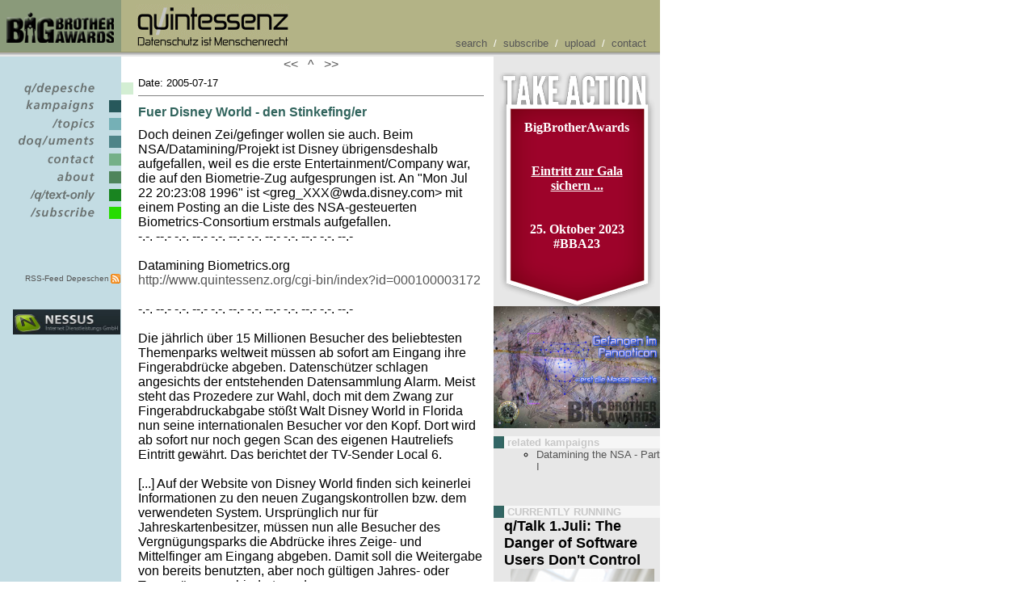

--- FILE ---
content_type: text/html; charset=UTF-8
request_url: http://www.quintessenz.at/cgi-bin/index?id=000100003292&special=printme
body_size: 19430
content:
<html xmlns="http://www.w3.org/1999/xhtml" xml:lang="de-at" dir="ltr" lang="de-at">
  <head>
    <title>quintessenz.at - Datenschutz ist Menschenrecht - Fuer Disney World - den Stinkefing/er</title>
    <style type="text/css">
body
     {
     font-family:      Verdana, "Lucida Grande", Tahoma, Helvetica, sans-serif;
     font-size:        10pt;
     }

html 
	{
	margin:    0px;
	padding:   0px;

	-webkit-hyphens: auto;
	-moz-hyphens: auto;
	-ms-hyphens: auto;
	-o-hyphens: auto;
	hyphens: auto;      
	}
h1	{
	text-decoration:    none;
	background-color:   transparent;
	font-size:          12pt;
	font-family:        Verdana, "Lucida Grande", Tahoma, Helvetica, sans-serif;
	color:              #31645d;
	font-weight:        bold;
	}

h2
     {
       text-decoration:  none;
       background-color: transparent;
       font-size:        12pt;
       font-family:      Verdana, "Lucida Grande", Tahoma, Helvetica, sans-serif;
     }
	
a 
     {
     text-decoration:  none;
     background-color: transparent;
     }

a.weiss
     {
     text-color:       #FFFFFF;
     }


a:hover
     {
     text-decoration:  underline;
     background-color: transparent;
     }
table.content
     { 
     font-size:x-small;
     }
li   {
     list-style-type: circle;
     } 

blockquote {

	margin-top:               15px;
	margin-bottom:            15px;
	margin-left:              15px;
	margin-right:             15px;

	padding-left:             15px;
	padding-right:            15px;
	padding-top:              15px;
	padding-bottom:           15px;

	overflow:                 auto;

	display:                  block;
	text-align:               left;

	background-color:         #ddd;

	border-radius:		  8px;
	box-shadow:		  3px 3px 2px #8a9a7a;
}

pre {
	white-space: pre-wrap;
}
.take-action-195 {
	width:               135px;
	height:              230px;
	overflow:            hidden;

	margin:              0 auto;
	padding-top:         60px;
	padding-left:        30px;
	padding-right:       30px;
		
	background-image:    url("/images/BBA_195_take-action.png");
	background-repeat:   no-repeat;

	border:              solid 0 #12183a;
	clear:               both;

	font-family:        'Times New Roman',Times,serif;
	font-size: 	     12pt;
	font-weight:         bold;
	color:               #FFFFFF;
	}
.take-action-195 a {
	text-decoration:     underline;
	font-weight:         bold;
	color:               #FFFFFF;
	}

</style>
    <link rel="alternate" type="application/rss+xml" title="q/depeschen als RSS-Feed" href="http://www.quintessenz.at/cgi-bin/rdf">
    <link rel="SHORTCUT ICON" href="http://www.quintessenz.at/favicon.ico">
    <link rel="icon" href="/favicon.ico" type="image/ico">
    <meta name="keywords" content="quintessenz, BBA, BigBrotherAwards, 1984, Menschenrecht, Datenschutz, Vorratsdatenspeicherung, Facebook, VDS, SPG, Sicherheitspolizeigesetz, soziale Netzwerke, social networks, Nacktscanner">
    <meta name="description" content="quintessenz - Verein zur Wiederherstellung der Bürgerrechte im Informationszeitalter. Datenschutz ist Menschenrecht">
    <link rel="search" type="application/opensearchdescription+xml" href="http://www.quintessenz.at/search.xml" title="Quintessenz search">
  </head>
  <body leftMargin="0" topMargin="0" rightMargin="0" bgcolor="#ffffff" link="#565656" alink="#666666" vlink="#666666" onLoad="print();">
    <table cellSpacing="0" cellPadding="0" width="790" border="0" height="100%">
      <tr height="3">
        <td width="150" bgcolor="#8a9a7a"><img src="/images/1x1.gif" width="150" height="3" border="0" alt=""></td>
        <td width="15" bgcolor="#b3b386"><img src="/images/1x1.gif" width="15" height="3" border="0" alt=""></td>
        <td width="440" bgcolor="#b3b386"><img src="/images/1x1.gif" width="440" height="3" border="0" alt=""></td>
        <td width="6" bgcolor="#b3b386"><img src="/images/1x1.gif" width="6" height="3" border="0" alt=""></td>
        <td width="179" bgcolor="#b3b386"><img src="/images/1x1.gif" width="179" height="3" border="0" alt=""></td>
      </tr>
      <tr height="55">
        <td width="150" valign="middle" align="center" height="55" bgcolor="#8a9a7a">
          <a href="http://bigbrotherawards.at/" target="_blank"><img src="/images/BBA_q_logo.png" alt="Big Brother Awards" border="0"></a>
        </td>
        <td width="15" bgcolor="#b3b386"><img src="/images/1x1.gif" width="15" height="1" border="0" alt=""></td>
        <td valign="middle" bgcolor="#b3b386" colspan="3">
          <table border="0" width="100%">
            <tr>
              <td rowspan="2" valign="middle" width="190">
                <a href="http://www.quintessenz.at/cgi-bin/index"><img src="/images/quisse.gif" alt="quintessenz" border="0" width="190" height="57"></a>
              </td>
              <td align="right" valign="bottom" rowspan="2" colspan="1">
                <font color="#ffffff" size="-1">
                  <a class="weiss" href="/cgi-bin/index?funktion=search">search</a>
       / 
      <a href="/cgi-bin/index?funktion=subscribe">subscribe</a>
       / 
      <a href="/cgi-bin/index?id=000100002269">upload</a>
       / 
      <a href="/cgi-bin/index?funktion=contaqt">contact</a>
                </font>
              </td>
              <td width="10"> </td>
            </tr>
          </table>
        </td>
      </tr>
      <tr height="1">
        <td colspan="5" height="1" bgcolor="#91916f"><img src="/images/1x1.gif" width="1" height="1" border="0" alt=""></td>
      </tr>
      <tr height="2">
        <td colspan="5" height="2" bgcolor="#b3b3b3"><img src="/images/1x1.gif" width="1" height="2" border="0" alt=""></td>
      </tr>
      <tr height="1">
        <td colspan="5" height="1" bgcolor="#cdcdcd"><img src="/images/1x1.gif" width="1" height="1" border="0" alt=""></td>
      </tr>
      <tr height="2">
        <td colspan="5" height="2" bgcolor="#e7e7e7"><img src="/images/1x1.gif" width="1" height="2" border="0" alt=""></td>
      </tr>
      <tr class="hideme" id="hideme1" name="hideme">
        <td bgcolor="#c3dce3"><img src="/images/1x1.gif" width="1" height="1" border="0" alt=""></td>
        <td bgcolor="#ffffff" width="6" valign="top" align="left"></td>
        <td bgcolor="#ffffff"></td>
        <td bgcolor="#ffffff" width="6" valign="top" align="right"></td>
        <td bgcolor="#e7e7e7"><img src="/images/1x1.gif" width="1" height="1" border="0" alt=""></td>
      </tr>
      <tr>
        <td bgcolor="#ffffff" colspan="2" valign="top" background="/images/backblue.gif" class="hideme" id="hideme2" name="hideme">
          <table width="165" border="0" cellpadding="0" cellspacing="0">
            <tr height="30">
              <td width="135"><img src="/images/1x1.gif" height="30" width="1" border="0" alt=""></td>
              <td></td>
              <td></td>
            </tr>
            <tr height="15">
              <td colspan="3" valign="top">
                <a href="/cgi-bin/index?funktion=qdepesche" title="Depeschen, das Sprachrohr der quintessenz"><img border="0" width="165" height="22" src="/images/menu/deps_a.gif" alt="/q/depesche *"></a>
              </td>
            </tr>
            <tr height="15">
              <td colspan="3">
                <a href="/cgi-bin/index?funktion=kampaigns" title="kampaigns"><img border="0" width="165" height="22" src="/images/menu/kamp_i.gif" alt="/kampaigns"></a>
              </td>
            </tr>
            <tr height="15">
              <td colspan="3">
                <a href="/cgi-bin/index?funktion=topiqs" title="Themen der quintessenz"><img border="0" width="165" height="22" src="/images/menu/topic_i.gif" alt="/topiqs"></a>
              </td>
            </tr>
            <tr height="15">
              <td colspan="3">
                <a href="/cgi-bin/index?funktion=doquments" title="Dokumente"><img border="0" width="165" height="22" src="/images/menu/docs_i.gif" alt="/doquments"></a>
              </td>
            </tr>
            <tr height="15">
              <td colspan="3">
                <a href="/cgi-bin/index?funktion=contaqt" title="Kontaktieren Sie die quintessenz"><img border="0" width="165" height="22" src="/images/menu/contact_i.gif" alt="/contaqt"></a>
              </td>
            </tr>
            <tr height="15">
              <td colspan="3">
                <a href="/cgi-bin/index?funktion=about" title="Über die quintessenz"><img border="0" width="165" height="22" src="/images/menu/about_i.gif" alt="/about"></a>
              </td>
            </tr>
            <tr height="15">
              <td colspan="3">
                <a href="/cgi-bin/handheld" title="Text-Only"><img border="0" width="165" height="22" src="/images/text_1.gif" alt="/handheld"></a>
              </td>
            </tr>
            <tr height="15">
              <td colspan="3">
                <a href="/cgi-bin/index?funktion=subscribe" title="Subscribe und Unsubscribe der Depschen"><img border="0" width="165" height="22" src="/images/menu/subscribe_i.gif" alt="/subscribe"></a>
              </td>
            </tr>
            <tr>
              <td colspan="3"><img src="/images/1x1.gif" height="30" width="1" border="0" alt=""></td>
            </tr>
            <tr>
              <td colspan="3"><img src="/images/1x1.gif" height="30" width="1" border="0" alt=""></td>
            </tr>
            <tr>
              <td align="right">
                <font size="1">
                  <a href="/cgi-bin/rdf"> RSS-Feed Depeschen</a>
                </font>
              </td>
              <td><img src="/images/rss.png" width="16" height="16" alt="RSS" border="0"></td>
              <td></td>
            </tr>
            <tr>
              <td colspan="3"><img src="/images/1x1.gif" width="1" height="30" alt=""></td>
            </tr>
            <tr>
              <td colspan="2" align="center" valign="bottom">
                <a href="http://www.nessus.at/" target="_blank"><img src="https://www.linuxwochen.at/images/14.jpg" width="133" border="0" alt="Hosted by NESSUS"></a>
              </td>
              <td></td>
            </tr>
          </table>
        </td>
        <td valign="top" bgcolor="#ffffff" width="60%" style="width:438px" name="spanme" id="spanme" colspan="1">
          <center>
            <a href="/d/000100003291" style="text-decoration:none">&lt;&lt;  </a>
            <a href="/" style="text-decoration:none"> ^ </a>
            <a href="/d/000100003293" style="text-decoration:none">  &gt;&gt;</a>
          </center>
          <table border="0" cellspacing="5">
            <tr>
              <td>
                <font size="-1">Date: 2005-07-17</font>
                <br>
                <hr size="1" noshade>
                <h1>Fuer Disney World - den Stinkefing/er</h1>
                <remarks xmlns="">Doch deinen Zei/gefinger wollen sie auch. Beim NSA/Datamining/Projekt ist Disney übrigensdeshalb  aufgefallen, weil es die erste Entertainment/Company war, die auf den Biometrie-Zug aufgesprungen ist. An "Mon Jul 22 20:23:08 1996" ist &lt;greg_XXX@wda.disney.com&gt; mit einem Posting an die Liste des NSA-gesteuerten Biometrics-Consortium erstmals aufgefallen.</remarks>
                <br>
-.-. --.- -.-. --.- -.-. --.- -.-. --.- -.-. --.- -.-. --.-<br>
                <br>
                <text xmlns="">Datamining Biometrics.org<br>
<a href="http://www.quintessenz.org/cgi-bin/index?id=000100003172">http://www.quintessenz.org/cgi-bin/index?id=000100003172</a>
                  <br>
<br>
-.-. --.- -.-. --.- -.-. --.- -.-. --.- -.-. --.- -.-. --.-<br>
<br>
Die jährlich über 15 Millionen Besucher des beliebtesten Themenparks weltweit müssen ab sofort am Eingang ihre Fingerabdrücke abgeben. Datenschützer schlagen angesichts der entstehenden Datensammlung Alarm.  Meist steht das Prozedere zur Wahl, doch mit dem Zwang zur Fingerabdruckabgabe stößt Walt Disney World in Florida nun seine internationalen Besucher vor den Kopf. Dort wird ab sofort nur noch gegen Scan des eigenen Hautreliefs Eintritt gewährt. Das berichtet der TV-Sender Local 6.<br>
 <br>
[...] Auf der Website von Disney World finden sich keinerlei Informationen zu den neuen Zugangskontrollen bzw. dem verwendeten System.  Ursprünglich nur für Jahreskartenbesitzer, müssen nun alle Besucher des Vergnügungsparks die Abdrücke ihres Zeige- und Mittelfinger am Eingang abgeben. Damit soll die Weitergabe von bereits benutzten, aber noch gültigen Jahres- oder Tagespässen verhindert werden.<br>
<br>
Die Parkbetreiber betonen dabei, dass hier kein "echter" Abdruck genommen würde. Der Scan würde lediglich einzelne Punkte und Konturen, die so genannte Fingergeometrie, zum Abgleich heranziehen, so Disney.<br>
<br>
Was mit den Massen an gesammelten Daten passiert, wie lange sie gespeichert werden und ob sie gegen Zugriff bzw. Vernetzung mit anderen Datenbanken geschützt sind, ist nicht bekannt.<br>
 <br>
[...] Bürgerrechtler schlagen angesichts der entstehenden Datensammlung Alarm - der Park verzeichnet über 15 Mio. Besucher pro Jahr - und sehen im Disney-Vorgehen eine Verletzung des Datenschutzes.<br>
<br>
"Ich glaube, das ist ein Schritt in die falsche Richtung," so George Crossley von der Civil Liberties Union. "Für mich ist es ein Schritt in Richtung der Sammlung persönlicher Daten der Bürger, egal wie Disney es bezeichnet."<br>
<br>
Mehr dazu <a href="http://futurezone.orf.at/futurezone.orf?read=detail&amp;id=270680">http://futurezone.orf.at/futurezone.orf?read=detail&amp;id=270680</a>
                  <br>
<br>
                </text>
                <br>

- -.-. --.- -.-. --.- -.-. --.- -.-. --.- -.-. --.- -.-. --.-<br>
                <font size="1">
edited by Harkank <br>
published on: 2005-07-17<br>
comments to <a href="mailto:office@quintessenz.at">office@quintessenz.at</a>
                  <br>
                  <b>
                    <a href="http://www.quintessenz.at/cgi-bin/index?funktion=subscribe">subscribe Newsletter</a>
                  </b>
                  <br>
                </font>
- -.-. --.- -.-. --.- -.-. --.- -.-. --.- -.-. --.- -.-. --.-<br>
                <center>
                  <a href="/d/000100003291" style="text-decoration:none">&lt;&lt;  </a>
                  <a href="/" style="text-decoration:none"> ^ </a>
                  <a href="/d/000100003293" style="text-decoration:none">  &gt;&gt; </a>
                </center>
                <div align="right">
                  <a href="/cgi-bin/index?id=000100003292&amp;special=printme"><img src="/images/printer.gif" border="0" alt="Druck mich"></a>
                </div>
              </td>
            </tr>
          </table>
        </td>
        <td id="hideme3" class="hideme" name="hideme"></td>
        <td valign="top" width="181" id="hideme4" class="hideme" name="hideme" bgcolor="#e7e7e7">
          <table border="0" cellpadding="0" cellspacing="0">
            <tr>
              <td colspan="2">
                <br>
                <center>
                  <div class="take-action-195">
      BigBrotherAwards<br>
                    <br>
                    <br>
                    <a href="http://www.bigbrotherawards.at/2023/gala.php">Eintritt zur Gala<br> sichern ...</a>
                    <br>
                    <br>
                    <br>
                    <center>25. Oktober 2023<br>
      #BBA23</center>
                  </div>
                  <div>
                    <a href="http://www.bigbrotherawards.at/" target="_new"><img width="206" border="0" alt="Big Brother Awards Austria" src="http://www.bigbrotherawards.at/2022/images/BBA_2022_300_220.jpg"></a>
                  </div>
                </center>
              </td>
            </tr>
            <tr height="10">
              <td width="13"></td>
              <td width="165"></td>
            </tr>
            <tr height="11">
              <td bgcolor="#31645d" width="13" height="11"><img src="/images/block/project.gif" width="11" height="13" alt=""></td>
              <td bgcolor="#f6f6f6" width="180">
                <font color="#c7c7c7" size="-1"> <b>related kampaigns</b>
                </font>
              </td>
            </tr>
            <tr>
              <td></td>
              <td>
                <font size="-1">
                  <ul>
                    <li>
                      <a href="/cgi-bin/index?id=000100003172">Datamining the NSA - Part I</a>
                    </li>
                  </ul>
                </font>
              </td>
            </tr>
            <tr>
              <td> </td>
            </tr>
            <tr>
              <td></td>
              <td></td>
            </tr>
            <tr height="10">
              <td width="13"></td>
              <td width="165"></td>
            </tr>
            <tr height="13">
              <td bgcolor="#31645d" width="11" height="13"><img src="/images/block/project.gif" width="11" height="13" alt=""></td>
              <td bgcolor="#f6f6f6" width="180">
                <font color="#c7c7c7" size="-1"> <b>CURRENTLY RUNNING</b>
                </font>
              </td>
            </tr>
            <tr>
              <td></td>
              <td>
                <a href="/cgi-bin/index?id=000100009529">
                  <font style="text-decoration:none" color="#000000" size="+1">
                    <b>q/Talk 1.Juli: The Danger of Software Users Don't Control</b>
                  </font>
                </a>
                <br>
                <center>
                  <a href="/cgi-bin/index?id=000100009529"><img src="http://quintessenz.at/images/qTalk_Richard_Stallman_small.png" border="0" width="178"></a>
                </center>
                <font color="#000000" size="-1">
                  <remarks xmlns="">Dr.h.c. Richard Stallman live in Wien, dem Begründer der GPL und des
Free-Software-Movements</remarks>
                </font>
              </td>
            </tr>
            <tr>
              <td> </td>
            </tr>
            <tr height="13">
              <td bgcolor="#31645d" width="11" height="13"><img src="/images/block/project.gif" width="11" height="13" alt=""></td>
              <td bgcolor="#f6f6f6" width="180">
                <font color="#c7c7c7" size="-1"> <b>!WATCH OUT!</b>
                </font>
              </td>
            </tr>
            <tr>
              <td bgcolor="#d4d4b0"></td>
              <td bgcolor="#d4d4b0">
                <a href="/cgi-bin/index?id=000100009571">
                  <font style="text-decoration:none" color="#000000" size="+1">
                    <b>bits4free 14.Juli 2011: OpenStreetMap Erfinder Steve Coast live in Wien</b>
                  </font>
                </a>
                <br>
                <center>
                  <a href="/cgi-bin/index?id=000100009571"><img src="http://quintessenz.at/images/qTalk_OSM_klein.png" border="0" width="178"></a>
                </center>
                <font color="#000000" size="-1">
                  <remarks xmlns="">Wie OpenStreetMaps die Welt abbildet und was ein erfolgreiches Crowdsourcing Projekt ausmacht.</remarks>
                </font>
              </td>
            </tr>
            <tr>
              <td bgcolor="#d4d4b0" colspan="2"> </td>
            </tr>
          </table>
        </td>
      </tr>
    </table>
  </body>
</html>

